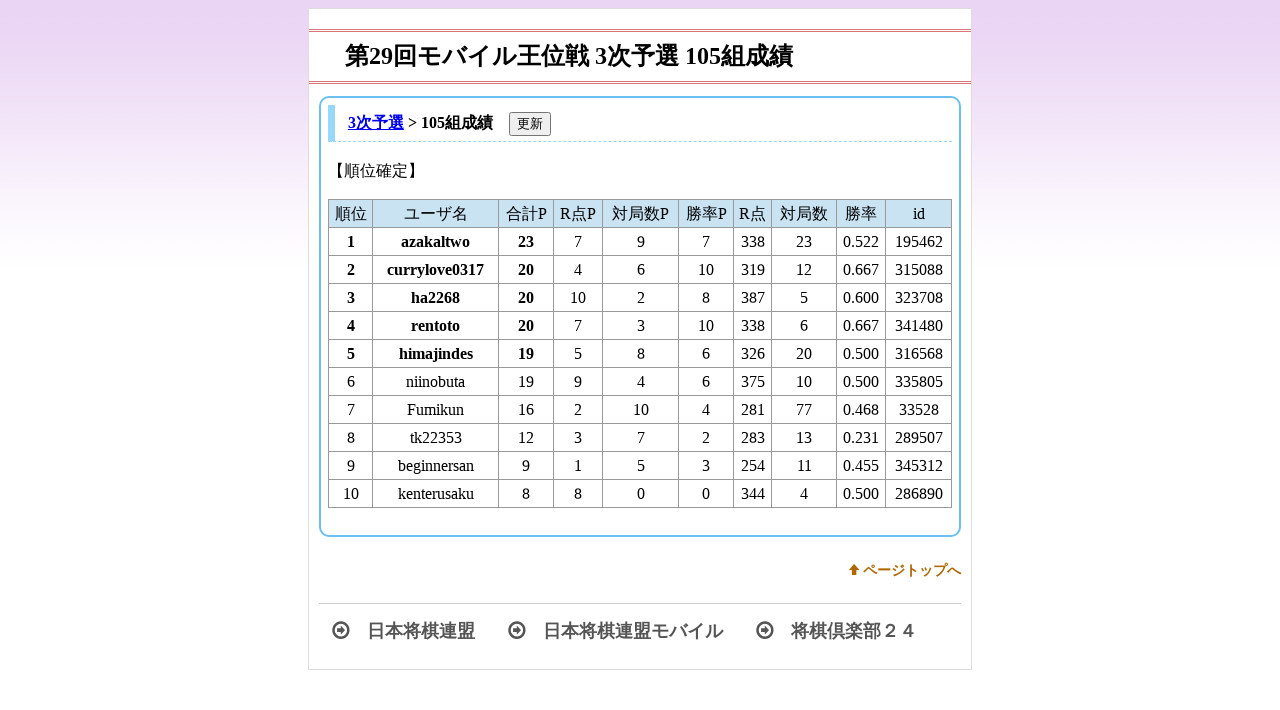

--- FILE ---
content_type: text/html; charset=UTF-8
request_url: https://www.shogidojo.net/event/moh/29/record.php?s=3&k=105
body_size: 6262
content:
<!DOCTYPE html>
<html>
<head>
<!-- Google Tag Manager -->
<script>(function(w,d,s,l,i){w[l]=w[l]||[];w[l].push({'gtm.start':
new Date().getTime(),event:'gtm.js'});var f=d.getElementsByTagName(s)[0],
j=d.createElement(s),dl=l!='dataLayer'?'&l='+l:'';j.async=true;j.src=
'https://www.googletagmanager.com/gtm.js?id='+i+dl;f.parentNode.insertBefore(j,f);
})(window,document,'script','dataLayer','GTM-KGKXLVJ');</script>
<!-- End Google Tag Manager -->
<meta charset="utf-8">
<meta name="viewport" content="width=device-width, initial-scale=1, maximum-scale=1, user-scalable=no" />  
<meta name="keywords" content="将棋倶楽部２４,将棋連盟モバイル,モバイル王位戦">
<meta name="description" content="モバイル会員(含む無料)全員参加できる3日間x4回のサバイバル戦です。R点、対局数、勝率の順位でタイトルを争います。"> 
<link rel="stylesheet" type="text/css" href="css/style.css" />
<script type="text/javascript" src="https://ajax.googleapis.com/ajax/libs/jquery/1.8.3/jquery.min.js"></script>
<script type="text/javascript" src="https://www.shogidojo.net/smaho/js/jquery.tablesorter.min.js"></script>
<script type="text/javascript" src="js/tablesorter_mho.js"></script>
<title>第29回モバイル王位戦 3次予選 105組成績</title>
<link href="moh_style.css" rel="stylesheet" type="text/css" />
<link rel="stylesheet" href="fontello.css">
<!--[if lt IE 9]>
<script src="https://css3-mediaqueries-js.googlecode.com/svn/trunk/css3-mediaqueries.js"></script>
<![endif]-->
        <script src="js/jquery-live-preview.js"></script>
        <link href="css/livepreview.css" rel="stylesheet" type="text/css">
        
        
        <script type="text/javascript">
            $(document).ready(function() {
                 $(".livepreview").livePreview({
					trigger: 'hover',
					viewWidth: 360,
					viewHeight: 320,
					scale: '1',
					position: 'right'
				  });
            });
        </script>
</head>
<body>
<!-- Google Tag Manager (noscript) -->
<noscript><iframe src="https://www.googletagmanager.com/ns.html?id=GTM-KGKXLVJ"
height="0" width="0" style="display:none;visibility:hidden"></iframe></noscript>
<!-- End Google Tag Manager (noscript) -->
<script type="text/javascript">
<!--

$(function() {
	$("#reloadBtn").one('click', function() {
		$("#loading").show();
		var btn = document.getElementById('reloadBtn');
		btn.setAttribute("disabled", "disabled");
	});
});
window.onload = function(){
$(function() {
$("#loading").fadeOut();
});
}

-->

</script>
<div id="shadow" class="width-keeper">
<div id="wrapper">
<h2>第29回モバイル王位戦 3次予選 105組成績</h2>
<div id="wrapper_main">
<div class="youkou_box">
<h3><span class="chokuzen"><a href="stage.php?s=3">3次予選</a></span> > 105組成績　<div id="reloadBtnBox"><input type="button" value="更新" onClick="javascript:location.reload(true)" id="reloadBtn"><p id="loading"><img src="images/loading.gif"></p></div></h3>
<p>【順位確定】</p><table border="0" cellspacing="0" class="tablesorter"><thead><tr><th>順位</th><th>ユーザ名</th><th>合計P</th><th>R点P</th><th>対局数P</th><th>勝率P</th><th>R点</th><th>対局数</th><th>勝率</th><th>id</th></tr></thead><tbody><tr><td class="survival">1</td><td class="survival"><a href=https://www.shogidojo.net/event/user/personal.php?id=195462  class='livepreview'>azakaltwo</a></td><td class="survival">23</td><td>7</td><td>9</td><td>7</td><td>338</td><td>23</td><td>0.522</td><td>195462</td><tr><td class="survival">2</td><td class="survival"><a href=https://www.shogidojo.net/event/user/personal.php?id=315088  class='livepreview'>currylove0317</a></td><td class="survival">20</td><td>4</td><td>6</td><td>10</td><td>319</td><td>12</td><td>0.667</td><td>315088</td><tr><td class="survival">3</td><td class="survival"><a href=https://www.shogidojo.net/event/user/personal.php?id=323708  class='livepreview'>ha2268</a></td><td class="survival">20</td><td>10</td><td>2</td><td>8</td><td>387</td><td>5</td><td>0.600</td><td>323708</td><tr><td class="survival">4</td><td class="survival"><a href=https://www.shogidojo.net/event/user/personal.php?id=341480  class='livepreview'>rentoto</a></td><td class="survival">20</td><td>7</td><td>3</td><td>10</td><td>338</td><td>6</td><td>0.667</td><td>341480</td><tr><td class="survival">5</td><td class="survival"><a href=https://www.shogidojo.net/event/user/personal.php?id=316568  class='livepreview'>himajindes</a></td><td class="survival">19</td><td>5</td><td>8</td><td>6</td><td>326</td><td>20</td><td>0.500</td><td>316568</td><tr><td>6</td><td><a href=https://www.shogidojo.net/event/user/personal.php?id=335805  class='livepreview'>niinobuta</a></td><td>19</td><td>9</td><td>4</td><td>6</td><td>375</td><td>10</td><td>0.500</td><td>335805</td><tr><td>7</td><td><a href=https://www.shogidojo.net/event/user/personal.php?id=33528  class='livepreview'>Fumikun</a></td><td>16</td><td>2</td><td>10</td><td>4</td><td>281</td><td>77</td><td>0.468</td><td>33528</td><tr><td>8</td><td><a href=https://www.shogidojo.net/event/user/personal.php?id=289507  class='livepreview'>tk22353</a></td><td>12</td><td>3</td><td>7</td><td>2</td><td>283</td><td>13</td><td>0.231</td><td>289507</td><tr><td>9</td><td><a href=https://www.shogidojo.net/event/user/personal.php?id=345312  class='livepreview'>beginnersan</a></td><td>9</td><td>1</td><td>5</td><td>3</td><td>254</td><td>11</td><td>0.455</td><td>345312</td><tr><td>10</td><td><a href=https://www.shogidojo.net/event/user/personal.php?id=286890  class='livepreview'>kenterusaku</a></td><td>8</td><td>8</td><td>0</td><td>0</td><td>344</td><td>4</td><td>0.500</td><td>286890</td></tbody></table></div>
<div class="pagetop icon-up"><a href="#top">w ページトップへ</a></div>

<div id="footer"><a href="https://www.shogi.or.jp/" target="_blank" class="linkBtn"><span class="icon-right-circled">a</span>　日本将棋連盟</a><a href="https://www.shogi.or.jp/mobile/index.html" target="_blank" class="linkBtn"><span class="icon-right-circled">a</span>　日本将棋連盟モバイル</a><a href="https://www.shogidojo.net/" target="_blank" class="linkBtn"><span class="icon-right-circled">a</span>　将棋倶楽部２４</a><br clear="all" />
</div></div>
</div></div>
</body>
</html>


--- FILE ---
content_type: text/css
request_url: https://www.shogidojo.net/event/moh/29/css/style.css
body_size: 14
content:
thead{
cursor: pointer;
}

th{
font-weight: normal;
}

td.survival{
font-weight:bold;
}


.tablesorter a{
color:#000;
text-decoration:none;
}


--- FILE ---
content_type: text/css
request_url: https://www.shogidojo.net/event/moh/29/moh_style.css
body_size: 17121
content:
body {

	line-height: 160%;
	text-align: center;
	background-color:#fff;
	background-image: url(images/back.gif);
	background-repeat: repeat-x;
}
#wrapper {
	text-align: left;
	max-width:640x;
	margin-right: auto;
	margin-left: auto;
	background-color: #FFF;
	width:expression(document.body.document.body.clientWidth > 642? "640px" : "auto");
	border: 1px solid #ddd;
}
.width-keeper{
	margin-left:auto;
	margin-right:auto;
	-webkit-background-size:auto 100px;
	max-width: 664px;
	width:expression(document.body.document.body.clientWidth > 666? "664px" : "auto");
}
#wrapper img{
	width:100%;
	height:auto;
}
#wrapper_main {
	margin-left: 10px;
	padding-bottom: 20px;
	margin-top: 7px;
	margin-right: 10px;
}
#header img{
	max-width: 640px;
	width:expression(document.body.document.body.clientWidth > 642? "640px" : "auto");
}
.pagetop{
	margin-top: 20px;
	margin-bottom: 20px;
	text-decoration:none;
	text-align: right;
}
.pagetop a{
	color:#af6700;
	font-weight:bold;
	font-size:90%;
	text-decoration:none;
}
.pagetop a:hover{
	text-decoration:underline;
}
.fontS{
	font-size:12px;
}
.fontB{
	font-size:140%;
}
.fontRed{
	color:#C00;
}
.fontGo{
	color:#C90;	
}
.fontBold{
	font-weight:bold;
}

#footer {
	border-top-width: 1px;
	border-right-width: 1px;
	border-bottom-width: 1px;
	border-left-width: 1px;
	border-top-style: solid;
	border-right-style: none;
	border-bottom-style: none;
	border-left-style: none;
	border-top-color: #CCC;
	border-right-color: #CCC;
	border-bottom-color: #CCC;
	border-left-color: #CCC;
	margin-top: 10px;
	padding-top: 10px;
}

.box01 {
	padding: 7px;
	border: 1px solid #A4D8F7;
	margin-right: 15px;
	margin-left: 15px;
	margin-bottom: 15px;
}
img {
	border-top-style: none;
	border-right-style: none;
	border-bottom-style: none;
	border-left-style: none;
}
.error {
	color: #C00;
	margin-top: 10px;
	margin-bottom: 10px;
}

.sub_title {
	font-size: 16px;
	font-weight: bold;
	color: #1E5475;
	padding-left: 3px;
}
.junni_img{
	width: 26px;
}
.junni_img img{
	margin-top: -3px;
	margin-bottom: -3px;	
}
.space5 {
	padding-left: 5px;
}
.alignC {
	text-align: center;
}
.alignR {
	text-align: right;
}
h2{
		padding-top: 0.5em;
	padding-right: 0.5em;
	padding-bottom: 0.5em;
	padding-left: 1.5em;
	border-top: 3px double #d87576;
	border-bottom: 3px double #d87576;
	font-size: 150%;
	font-weight: bold;
	margin-top: 15;
	margin-right: 0;
	margin-bottom: 0.5em;
	margin-left: 0;	
}
h3{
	font-size: 1em;
	font-weight: bold;
	margin-top: 0;
	margin-right: 0;
	margin-bottom: 0.5em;
	margin-left: 0;
	padding-top: 0.3em;
	padding-right: 0.3em;
	padding-bottom: 0.3em;
	padding-left: 0.8em;
	border-bottom-width: 1px;
	border-left-width: 7px;
	border-bottom-style: dashed;
	border-left-style: solid;
	border-bottom-color: #98d9fb;
	border-left-color: #98d9fb;
}
h4{
	padding: 5px;
	border-bottom-width: 1px;
	border-left-width: 5px;
	border-bottom-style: solid;
	border-left-style: solid;
	border-top-color: #4a79b7;
	border-right-color: #4a79b7;
	border-bottom-color: #4a79b7;
	border-left-color: #4a79b7;
	font-weight: normal;
	font-size: 18px;
	color: #4a79b7;
}
h5{
	padding: 5px;
	border-bottom-width: 1px;
	border-left-width: 5px;
	border-bottom-style: solid;
	border-left-style: solid;
	border-top-color: #dc9806;
	border-right-color: #dc9806;
	border-bottom-color: #dc9806;
	border-left-color: #dc9806;
	font-weight: normal;
	font-size: 18px;
	color: #dc9806;
}
/***************トップページ*****************/


#top_rankTitle {
	max-width: 630px;
	width:expression(document.body.document.body.clientWidth > 622? "620px" : "auto");
}
/*トップベスト10*/

.top_date{
	font-size: 12px;
	font-weight: bold;
	color: #ab832e;
	text-align: right;
}
.top_table01 {
	width: 100%;
	margin:0;
	padding:0;
	float:left;
}
.top_table01 table{
	border-top-width: 1px;
	border-right-width: 1px;
	border-bottom-width: 1px;
	border-left-width: 1px;
	border-top-style: solid;
	border-right-style: none;
	border-bottom-style: none;
	border-left-style: solid;
	border-top-color: #ffbf36;
	border-right-color: #ffbf36;
	border-bottom-color: #ffbf36;
	border-left-color: #ffbf36;
}
.top_table_rsa{
	margin-right: -6px;	
}
.top_table01 th,.top_table01 td {
	border-top-width: 1px;
	border-right-width: 1px;
	border-bottom-width: 1px;
	border-left-width: 1px;
	border-top-style: none;
	border-right-style: solid;
	border-bottom-style: solid;
	border-left-style: none;
	border-top-color: #ffbf36;
	border-right-color: #ffbf36;
	border-bottom-color: #ffbf36;
	border-left-color: #ffbf36;
	font-weight: normal;
	height: 25px;
	text-align:center;
}
.top_table01 tr th {
	color: #666;
	background-color: #f3f3f3;
	text-align: center;

}

.top_box01 {
	/*width: 605px;*/
	max-width:617px;
	width:expression(document.body.document.body.clientWidth > 619? "617px" : "auto");
	border: 1px solid #FFB61A;
	padding-top: 10px;
	padding-right: 5px;
	padding-bottom: 10px;
	padding-left: 5px;
}
/*トップ検索ページ*/
.top_box02 {
	/*width: 605px;*/
	border: 1px solid #FFB61A;
	padding-top: 10px;
	padding-right: 5px;
	padding-bottom: 10px;
	padding-left: 5px;
}



/*ベスト30詳細ページ*/
.sh_table01 {
	width:100%;
	border-top-width: 1px;
	border-right-width: 1px;
	border-bottom-width: 1px;
	border-left-width: 1px;
	border-top-style: solid;
	border-right-style: none;
	border-bottom-style: none;
	border-left-style: solid;
	border-top-color: #ffbf36;
	border-right-color: #ffbf36;
	border-bottom-color: #ffbf36;
	border-left-color: #ffbf36;
}
.sh_table01 th,.sh_table01 td {
	border-top-width: 1px;
	border-right-width: 1px;
	border-bottom-width: 1px;
	border-left-width: 1px;
	border-top-style: none;
	border-right-style: solid;
	border-bottom-style: solid;
	border-left-style: none;
	border-top-color: #ffbf36;
	border-right-color: #ffbf36;
	border-bottom-color: #ffbf36;
	border-left-color: #ffbf36;
	font-weight: normal;
	height: 25px;
}
.sh_table01 tr th {
	color: #666;
	background-color: #f3f3f3;
	text-align: center;
}

.sh_date{
	font-size: 12px;
	font-weight: bold;
	color: #ab832e;
	text-align: right;
	padding-top: 7px;
}
.sh_box01 {

	padding: 10px;
	border: 1px solid #FFB61A;
}
.searchTable01{
	width:100%;
	border-top-width: 1px;
	border-left-width: 1px;
	border-top-style: solid;
	border-left-style: solid;
	border-top-color: #CCC;
	border-left-color: #CCC;
}
.searchTable01 td img{
	max-width:35px;
	width:expression(document.body.document.body.clientWidth > 37? "35px" : "auto");
}
.searchTable01 th{
	text-align: center;
	border-right-width: 1px;
	border-bottom-width: 1px;
	border-right-style: solid;
	border-bottom-style: solid;
	border-right-color: #CCC;
	border-bottom-color: #CCC;
	color: #f7f7f7;
	background-color: #5586BB;
}
.searchTable01 td{
	padding: 5px;
	text-align: center;
	border-right-width: 1px;
	border-bottom-width: 1px;
	border-right-style: solid;
	border-bottom-style: solid;
	border-right-color: #CCC;
	border-bottom-color: #CCC;	
}
.top_table02 th,.top_table02 td{
	border: 1px solid #ffffff;
}
img.footerTitle{
	max-width: 618px;
	width:expression(document.body.document.body.clientWidth > 620? "618px" : "auto");
}
img.mohBtn{
	max-width:150px;
	width:expression(document.body.document.body.clientWidth > 152? "150px" : "auto");
}
#youkouMenu,#youkouMenuTop{
	margin-bottom:20px;
	margin-right:auto;
	margin-left:auto;
	width:97%;
		
}
.youkouBtn {
	font-weight:bold;
	margin-top:10px;
	margin-right:7px;
	margin-bottom:10px;
	width:15%;
	font-size:17px;
	-moz-border-radius:8px;
	-webkit-border-radius:8px;
	border-radius:8px;
	border:1px solid #ccc;
	text-decoration:none;
	background:-webkit-gradient( linear, left top, left bottom, color-stop(5%, #98d9fb), color-stop(100%, #5abae1) );
	background:-moz-linear-gradient( center top, #98d9fb 5%, #5abae1 100% );
	background:-ms-linear-gradient( top, #98d9fb 5%, #5abae1 100% );
	filter:progid:DXImageTransform.Microsoft.gradient(startColorstr='#98d9fb', endColorstr='#5abae1');
	background-color:#9A2121;
	color:#fff;
	display:inline-block;
	text-shadow:2px 1px 0px #999;
	-webkit-box-shadow:inset 1px 1px 0px 0px #ffffff;
	-moz-box-shadow:inset 1px 1px 0px 0px #ffffff;
	box-shadow:inset 1px 1px 0px 0px #ffffff;
	padding-top: 10px;
	padding-right: 0px;
	padding-bottom: 10px;
	padding-left: 20px;
}.youkouBtn:hover {
	background:-webkit-gradient( linear, left top, left bottom, color-stop(5%, #ccedff), color-stop(100%, #98d9fb) );
	background:-moz-linear-gradient( center top, #ccedff 5%, #98d9fb 100% );
	background:-ms-linear-gradient( top, #ccedff 5%, #98d9fb 100% );
	filter:progid:DXImageTransform.Microsoft.gradient(startColorstr='#ccedff', endColorstr='#98d9fb');
	background-color:#ccedff;
}.youkouBtn:active {
	position:relative;
	top:1px;
}
.youkouBtn_on{
	margin-top:10px;
	margin-right:7px;
	margin-bottom:10px;
	width:15%;
	font-size:17px;
	-moz-border-radius:8px;
	-webkit-border-radius:8px;
	border-radius:8px;
	border:1px solid #9ba4b0;
	padding-top: 10px;
	padding-right: 0px;
	padding-bottom: 10px;
	padding-left: 20px;
	text-decoration:none;
	background-color:#999;
	color:#ffffff;
	display:inline-block;
	pointer-events:none;
}
@media screen and (min-width: 571px)  {
.top_table01{
	width:198px;
	margin-right: 6px;
}
.top_table01 table{
	width:197px;
}
.top_table01 th {
	padding:4px;
	font-size:90%;	
}

}
.junni1{
	background-color:#e21f1f;
	color:#fff;
}
.junni2{
	background-color:#e87551;
	color:#fff;
}
.junni3{
	background-color:#f7a758;
	color:#fff;
}
.junni4{
	background-color:#f8c088;
	color:#fff;
}

.kumiBtn a{
	font-size:90%;
	text-decoration:none;
	text-align:center;
	width: 4%;
	margin-right:3px;
	display:block;
	float:left;
	background: #f7f7f7;
	border-top: 1px solid #eee;
	border-left: 1px solid #eee;
	border-right: 2px solid #ccc;
	border-bottom: 2px solid #ccc;
	color:#111;
}
.kumiBtn a:hover{
	background: #ccc;
}
.kumiBtn a:visited {
	background: #aaa;
}
.tablesorter{
	width:100%;
	
}
#youkouMenu,#youkouMenu{
		display:block;
	}
#youkouMenu_sp{
		display:none;
	}
@media only screen and (max-width:570px) {
	/*
	.tablesorter{
	width:auto;
	table-layout:fixed;
	word-break:break-all;
	word-wrap:break-word;
	}
	*/
	#youkouMenu{
		display:none;
	}
	#youkouMenu_sp{
		display:block;
	}
	.tablesorter td{
		background-color:#FFF;
	}
	.kumiBtn a{
		width:12%;
		margin:7px;
	}
.top_table01{
	margin-bottom:15px;
	float:none;
}
.top_table01 table{
	width:100%;
}
.top_table01 td {
	padding:4px;
	font-size:110%;	
}
.youkouBtn,.youkouBtn_on{
	width:35%;
	margin-bottom:0px;
}
}
td.subtitle{
	background-color:#ffb007;
	background: -webkit-gradient(linear, left top, left bottom, color-stop(0.52, #ffb007), color-stop(0.44, #ffbf36));
	background: -webkit-linear-gradient(top, #ffbf36 44%, #ffb007 52%);
	background: -moz-linear-gradient(top, #ffbf36 44%, #ffb007 52%);
	background: -o-linear-gradient(top, #ffbf36 44%, #ffb007 52%);
	background: -ms-linear-gradient(top, #ffbf36 44%, #ffb007 52%);
	background: linear-gradient(top, #ffbf36 44%, #ffb007 52%);
	filter: progid:DXImageTransform.Microsoft.gradient(GradientType=0,startColorstr='#ffbf36', endColorstr='#ffb007');
	color:#fafafa;
	font-size:120%;
	font-weight:bold;
	text-align:center;
}

#search_box01 {

	padding: 20px;
	background-color: #dfecf5;
	
}
#search_box02 {

	padding: 5px;
	border: 3px double #DFECF5;
	margin-top: 10px;
	margin-left: 5px;
	margin-right: 5px;
}
.junni1,.junni2,.junni3,.junni4{
	width:12%;
	text-align: center;
}
.titleTxt{
	color:#3f88bf;
	font-size:120%;
	font-weight:900;
	text-shadow:-1px 1px 1px #ddd;
}



.careerBtn {
	font-size:22px;
	font-family:Arial;
	font-weight:normal;
	-moz-border-radius:8px;
	-webkit-border-radius:8px;
	border-radius:8px;
	border:1px solid #8a8a8a;
	text-decoration:none;
	background:-webkit-gradient( linear, left top, left bottom, color-stop(5%, #ffffff), color-stop(100%, #f6f6f6) );
	background:-moz-linear-gradient( center top, #ffffff 5%, #f6f6f6 100% );
	background:-ms-linear-gradient( top, #ffffff 5%, #f6f6f6 100% );
	filter:progid:DXImageTransform.Microsoft.gradient(startColorstr='#ffffff', endColorstr='#f6f6f6');
	background-color:#ffffff;
	color:#328ac1;
	display:inline-block;
	text-shadow:2px 2px 0px #ffffff;
	-webkit-box-shadow:inset 1px 1px 0px 0px #ffffff;
	-moz-box-shadow:inset 1px 1px 0px 0px #ffffff;
	box-shadow:inset 1px 1px 0px 0px #ffffff;
	margin-right:10px;
	margin-bottom: 3px;
	padding-top: 9px;
	padding-right: 50px;
	padding-bottom: 9px;
	padding-left: 50px;
}

.careerBtn:hover {
	background:-webkit-gradient( linear, left top, left bottom, color-stop(5%, #f6f6f6), color-stop(100%, #ffffff) );
	background:-moz-linear-gradient( center top, #f6f6f6 5%, #ffffff 100% );
	background:-ms-linear-gradient( top, #f6f6f6 5%, #ffffff 100% );
	filter:progid:DXImageTransform.Microsoft.gradient(startColorstr='#f6f6f6', endColorstr='#ffffff');
	background-color:#f6f6f6;
}.careerBtn:active {
	position:relative;
	top:1px;
}

#careerBtnMini{
	padding-left: 20px;
	padding-right: 20px;
	padding-bottom:6px;
}
#careerBtnMini span{
	font-size:12px;
	
}
	
.championBtn{
	color:#9d731a;
	font-weight:bold;
	font-size:130%;
	text-decoration:none;
	text-shadow:1px 1px 1px #aaa;
	margin-left:10px;
	margin-right:30px;
	padding:10px;
	display:block;
	float:left;
}
.moreBtn{
color:#af6700;
	font-weight:bold;
	font-size:90%;
	text-decoration:none;
}

.linkBtn{
	list-style-type: none;
	float:left;
	display:block;
	color:#555;
	font-weight:bold;
	font-size:110%;
	text-decoration:none;
	margin-left:3px;
	margin-right:10px;
	font-family:"ＭＳ Ｐ明朝", "MS PMincho", "ヒラギノ明朝 Pro W3", "Hiragino Mincho Pro", serif;
	padding-top: 5px;
	padding-right: 10px;
	padding-bottom: 5px;
	padding-left: 10px;
	
}


.youkou_box {
	border: 2px solid #6DBFF1;
	border-radius: 10px;
	-webkit-border-radius: 10px;
	-moz-border-radius: 10px;
	margin-bottom: 18px;
	padding: 7px;
}
.youkouTitle{
max-width: 220px;
	width:expression(document.body.document.body.clientWidth > 222? "220px" : "auto");	
}

.youkouMenuBtn{
	font-size:120%;
	color: #f7f7f7;
	text-decoration:none;
	padding: 10px;
	display:block;
	width:170px;
	float:left;
	margin-right:10px;
	text-align:center;
	background: -moz-linear-gradient(
		top,
		#e68898 0%,
		#de6d80 50%,
		#de6d80);
	background: -webkit-gradient(
		linear, left top, left bottom, 
		from(#e68898),
		color-stop(0.50, #de6d80),
		to(#de6d80));
	-pie-background: linear-gradient(#e68898,#de6d80);
	filter: progid:DXImageTransform.Microsoft.gradient(GradientType=0,startColorstr='#e68898', endColorstr='#de6d80');
	-moz-border-radius: 30px;
	-webkit-border-radius: 30px;
	border-radius: 30px;
	border: 2px solid #ffffff;
	-moz-box-shadow:
		0px 1px 1px rgba(000,000,000,0.5),
		inset 0px 0px 1px rgba(255,255,255,0.7);
	-webkit-box-shadow:
		0px 1px 1px rgba(000,000,000,0.5),
		inset 0px 0px 1px rgba(255,255,255,0.7);
	box-shadow:
		0px 1px 1px rgba(000,000,000,0.5),
		inset 0px 0px 1px rgba(255,255,255,0.7);
	text-shadow:
		0px -1px 0px rgba(000,000,000,0.4),
		0px 1px 0px rgba(255,255,255,0.3);
	margin-bottom: 5px;
}
.youkouMenuBtn:hover{
	background: -moz-linear-gradient(
		top,
		#e68898 0%,
		#de6d80 50%,
		#de6d80);
	background: -webkit-gradient(
		linear, left top, left bottom, 
		from(#de6d80),
		color-stop(0.50, #e68898),
		to(#e68898));
	-pie-background: linear-gradient(#de6d80,#e68898);
	filter: progid:DXImageTransform.Microsoft.gradient(GradientType=0,startColorstr='#de6d80', endColorstr='#e68898');
}

#youkouTable,.tablesorter{
	border-top-style: none;
	border-right-style: solid;
	border-bottom-style: solid;
	border-left-style: none;
	border-right-width: 1px;
	border-bottom-width: 1px;
	border-right-color: #999;
	border-bottom-color: #999;
	margin-bottom:20px;
}
#youkouTable th,.tablesorter th{
	background-color:#c9e3f3;	
}
#youkouTable th,#youkouTable td{
	border-top-width: 1px;
	border-left-width: 1px;
	border-top-style: solid;
	border-right-style: none;
	border-bottom-style: none;
	border-left-style: solid;
	border-top-color: #999;
	border-left-color: #999;
	padding-top: 7px;
	padding-bottom: 7px;
	padding-left: 16px;
	padding-right: 16px;
}
.tablesorter th,.tablesorter td{
	border-top-width: 1px;
	border-left-width: 1px;
	border-top-style: solid;
	border-right-style: none;
	border-bottom-style: none;
	border-left-style: solid;
	border-top-color: #999;
	border-left-color: #999;
	text-align:center;
}


span.chokuzen{
font-size:16px;
}

#wrapper{

	
}
#loading{
position:absolute;
top:-18px;
left:14px;
}
#reloadBtnBox{
	position:relative;
	display:inline;	
}
.fs12{
	font-size:12px;
}